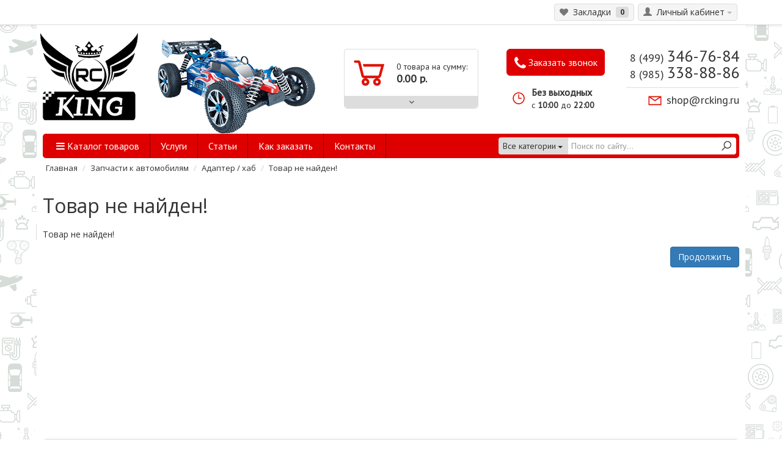

--- FILE ---
content_type: text/html; charset=utf-8
request_url: https://rcking.ru/adapter-kolesniy-krasniy-7mm-hab.html
body_size: 7549
content:
<!DOCTYPE html>
<html dir="ltr" lang="ru">
<head>
<meta charset="UTF-8" />
<meta name="viewport" content="width=device-width, initial-scale=1.0">
<meta name="google-site-verification" content="H8jJgCm5BhCK3JYL0Oa1OQ_R7hFDhHolMTX8AhRhhcI" />
<title>Товар не найден!</title>
<base href="https://rcking.ru/" />
<meta property="og:title" content="Товар не найден!" />
<meta property="og:type" content="website" />
<meta property="og:url" content="https://rcking.ru/adapter-kolesniy-krasniy-7mm-hab.html" />
<meta property="og:image" content="https://rcking.ru/image/data/00003/lllls.png" />
<meta property="og:site_name" content="RcKing" />
<link rel="stylesheet" type="text/css" href="catalog/view/theme/coloring/assets/bootstrap/css/bootstrap.min.css" />
<link rel="stylesheet" type="text/css" href="catalog/view/theme/coloring/stylesheet/stylesheet_new.css?v=2" />
<link rel="stylesheet" type="text/css" href="catalog/view/theme/coloring/stylesheet/custom.css" />
<link href="https://fonts.googleapis.com/css?family=Open+Sans:300italic,400italic,600italic,700italic,700,300,600,400&amp;subset=cyrillic-ext,latin-ext" rel="stylesheet" type="text/css">
<link href='https://fonts.googleapis.com/css?family=PT+Sans:400,400italic&subset=latin,cyrillic' rel='stylesheet' type='text/css'>

<!-- Yandex.Metrika counter -->
	<script type="text/javascript">
			(function (m, e, t, r, i, k, a) {
				m[i] = m[i] || function () { (m[i].a = m[i].a || []).push(arguments) };
				m[i].l = 1 * new Date();
				for (var j = 0; j < document.scripts.length; j++) { if (document.scripts[j].src === r) { return; } }
				k = e.createElement(t), a = e.getElementsByTagName(t)[0], k.async = 1, k.src = r, a.parentNode.insertBefore(k, a)
			})
			(window, document, "script", "https://mc.yandex.ru/metrika/tag.js", "ym");

		ym(20967289, "init", {
			clickmap: true,
			trackLinks: true,
			accurateTrackBounce: true,
			webvisor: true
		});
	</script>
	<noscript>
		<div><img src="https://mc.yandex.ru/watch/20967289" style="position:absolute; left:-9999px;" alt="" /></div>
	</noscript>
	<!-- /Yandex.Metrika counter -->

<script type="text/javascript" src="https://code.jquery.com/jquery-2.1.4.min.js"></script>
<script type="text/javascript" src="catalog/view/theme/coloring/assets/bootstrap/js/bootstrap.min.js"></script>
<link rel="stylesheet" href="//maxcdn.bootstrapcdn.com/font-awesome/4.3.0/css/font-awesome.min.css">
<script type="text/javascript" src="catalog/view/theme/coloring/assets/common.js"></script>
<script type="text/javascript" src="catalog/view/theme/coloring/assets/jquery.dotdotdot.min.js"></script>
<script type="text/javascript" src="catalog/view/javascript/jquery/jquery.maskedinput.min.js"></script>
<!--[if IE 7]> 
<link rel="stylesheet" type="text/css" href="catalog/view/theme/coloring/stylesheet/ie7.css" />
<![endif]-->
<!--[if lt IE 7]>
<link rel="stylesheet" type="text/css" href="catalog/view/theme/coloring/stylesheet/ie6.css" />
<script type="text/javascript" src="catalog/view/javascript/DD_belatedPNG_0.0.8a-min.js"></script>
<script type="text/javascript">
DD_belatedPNG.fix('#logo img');
</script>
<![endif]-->
<script type="text/javascript" src="catalog/view/javascript/magnific-popup/jquery.magnific-popup.min.js"></script>
<link rel="stylesheet" type="text/css" href="catalog/view/javascript/magnific-popup/magnific-popup.css" />
<meta name="yandex-verification" content="0330ffba102424c7" />
</head>
<body>
	<div id="modal-notify" class="modal fade"></div>
	<div id="modal-callback" class="modal fade"></div>

<header>
	<div id="top">
		<div class="container text-center text-right-md" >
			<div class="pull-left">
				<div class="inline-block">
									</div>
				<div class="inline-block">
									</div>
			</div>
			
			
			<div class="pull-right">
								<div class="btn-group">
					<button type="button" class="btn dropdown-toggle" data-toggle="dropdown">
						<i class="glyphicon glyphicon-user"></i><span class="hidden-sm hidden-xs">&nbsp;&nbsp;Личный кабинет</span>&nbsp;<span class="caret"></span>
					</button>	
					<ul class="dropdown-menu pull-right">
												<li><a href="https://rcking.ru/login/"><i class="fa fa-unlock-alt"></i> Вход</a></li><li><a href="https://rcking.ru/register/"><i class="fa fa-edit"></i> Регистрация</a></li>											</ul>
				</div>
			</div>
			<div class="btn-group">
					<a class="btn" href="https://rcking.ru/wishlist/" id="wishlist-total"><i class="fa fa-heart"></i><span class="hidden-xs hidden-sm">&nbsp;&nbsp;Закладки&nbsp;</span>&nbsp;<span class="badge">0</span></a>
			</div>
					</div>
	</div>
	
<div class="container">
    <div class="row">
		<div class="col-logo">
			<div id="header-logo">
				<a href="https://rcking.ru/"></a>
			</div>		
			<div id="header-image">
				<img src="image/auto.png">
			</div>
		</div>
		<div class="col-contact">
			<div class="header-phone">
				8 (499) <span>346-76-84</span>
			</div>
			<div class="header-phone">
				8 (985) <span>338-88-86</span>
			</div>
			<div class="header-email">
				<a href="mailto:shop@rcking.ru">shop@rcking.ru</a>
			</div>
		</div>
		<div class="col-callback">
			<button id="btn-callback" type="button" class="btn btn-block calcbutton" onclick="callback.form();">
				<!-- <i class="icon-phone"></i> --><i class="icon-phone fa fa-phone" aria-hidden="true"></i> Заказать звонок
			</button>
			<div class="work-time">
				<div class="work-time-line1">
					Без выходных
				</div>
				<div class="work-time-line2">
					c <span>10:00</span> до <span>22:00</span>
				</div>
			</div>
		</div>
		<div class="col-cart"><div id="cart" class="btn-group btn-block">
  <button type="button" data-toggle="dropdown"  class="btn btn-block dropdown-toggle">
		
		<span id="cart-total"><div class="products"><b>0</b> товарa на сумму:</div><div class="prices"> <b>0.00 р.</b></div></span>
		<i class="fa fa-angle-down"></i>
	</button>
  <ul class="dropdown-menu pull-right">
        <li>
      <p class="text-center">В корзине пусто!</p>
    </li>
      </ul>
</div>
</div>
	</div>
</div>
  
  	<div class="container">
	<div class="main-menu">
				<ul class="main-menu-nav lolo">
				<!--  -->
									<li class=" main-menu-nav-item catalog-of-categories" style="position: relative;">
						<a style="cursor:pointer" class="dropdown-toggle main-menu-item-nav-link" data-toggle="dropdown">
							<i class="fa fa-bars"></i>
						Каталог товаров						</a>
						
					
					<ul id="menu-list" class="dropdown-menu">
																		<li class="w-ch">
							<a href="https://rcking.ru/zapchasti-k-avtomobilyam.html">
								Запчасти к автомобилям								<i class="fa fa-angle-right arrow"></i>
							</a>
							<i class="fa fa-angle-right arrow"></i>
							<ul>
																<li><a href="https://rcking.ru/zapchasti-k-avtomobilyam/amortizatori.html">Амортизаторы (4)</a></li>
																<li><a href="https://rcking.ru/zapchasti-k-avtomobilyam/gayki-dlya-krepleniya-koles.html">Гайки для крепления колес (9)</a></li>
																<li><a href="https://rcking.ru/zapchasti-k-avtomobilyam/adapter-hab.html">Адаптер / хаб (5)</a></li>
																<li><a href="https://rcking.ru/zapchasti-k-avtomobilyam/shini.html">Шины (4)</a></li>
																<li><a href="https://rcking.ru/zapchasti-k-avtomobilyam/diski.html">Диски (9)</a></li>
															</ul>
						</li>
																								<li class="w-ch">
							<a href="https://rcking.ru/zapchasti-k-aviamodelyam.html">
								Запчасти к авиамоделям								<i class="fa fa-angle-right arrow"></i>
							</a>
							<i class="fa fa-angle-right arrow"></i>
							<ul>
																<li><a href="https://rcking.ru/index.php?route=product/category&amp;path=66_139">Комплектующие (15)</a></li>
																<li><a href="https://rcking.ru/index.php?route=product/category&amp;path=66_138">Пропеллеры (14)</a></li>
																<li><a href="https://rcking.ru/zapchasti-k-aviamodelyam/steklovolokonnie-i-karbonovie-lopasti-dlya-radioupravlyaemih-vertoletov.html">Стекловолоконные и карбоновые лопасти вертолетов (5)</a></li>
																<li><a href="https://rcking.ru/zapchasti-k-aviamodelyam/uglomer-dlya-lopastey-vertoleta.html">Угломер для лопастей вертолета (0)</a></li>
																<li><a href="https://rcking.ru/zapchasti-k-aviamodelyam/trenirovochnoe-shassi.html">Тренировочное шасси (0)</a></li>
															</ul>
						</li>
																								<li class="w-ch">
							<a href="https://rcking.ru/apparatura-upravleniya.html">
								Аппаратура управления								<i class="fa fa-angle-right arrow"></i>
							</a>
							<i class="fa fa-angle-right arrow"></i>
							<ul>
																<li><a href="https://rcking.ru/apparatura-upravleniya/apparatura-radioupravleniya-turnigy-9x.html">Аппаратура радиоуправления turnigy 9x (1)</a></li>
																<li><a href="https://rcking.ru/apparatura-upravleniya/pulti-upravleniya.html">Пульты управления (1)</a></li>
																<li><a href="https://rcking.ru/apparatura-upravleniya/pult-pistoletnogo-tipa.html">Пульты пистолетного типа (2)</a></li>
																<li><a href="https://rcking.ru/apparatura-upravleniya/3-kanalniy-priemnik-dlya-rc-modeley.html">Приемники 3 канальные (1)</a></li>
															</ul>
						</li>
																								<li>
							<a href="https://rcking.ru/kuzova-i-komplektuyuschie.html">Кузова и комплектующие</a>
						</li>
																								<li>
							<a href="https://rcking.ru/spoyleri-otrazhateli-dekorativnie-komplektuyuschie.html">Спойлеры, отражатели, декоративные комплектующие</a>
						</li>
																								<li class="w-ch">
							<a href="https://rcking.ru/zaryadnie-ustroystva-i-komplektuyuschie.html">
								Зарядные устройства и комплектующие								<i class="fa fa-angle-right arrow"></i>
							</a>
							<i class="fa fa-angle-right arrow"></i>
							<ul>
																<li><a href="https://rcking.ru/zaryadnie-ustroystva-i-komplektuyuschie/lipo.html">LiPo (42)</a></li>
																<li><a href="https://rcking.ru/zaryadnie-ustroystva-i-komplektuyuschie/li-ion.html">Li ion (31)</a></li>
																<li><a href="https://rcking.ru/zaryadnie-ustroystva-i-komplektuyuschie/nimh.html">NiMh (38)</a></li>
																<li><a href="https://rcking.ru/zaryadnie-ustroystva-i-komplektuyuschie/universalnie.html">Универсальные  (55)</a></li>
																<li><a href="https://rcking.ru/zaryadnie-ustroystva-i-komplektuyuschie/imax.html">iMAX / SkyRC (49)</a></li>
																<li><a href="https://rcking.ru/zaryadnie-ustroystva-i-komplektuyuschie/balansir.html">Балансир (45)</a></li>
																<li><a href="https://rcking.ru/zaryadnie-ustroystva-i-komplektuyuschie/accucel.html">Accucel (1)</a></li>
																<li><a href="https://rcking.ru/zaryadnie-ustroystva-i-komplektuyuschie/bloki-pitaniya.html">Блоки питания (10)</a></li>
															</ul>
						</li>
																								<li class="w-ch">
							<a href="https://rcking.ru/aksessuari.html">
								Аксессуары 								<i class="fa fa-angle-right arrow"></i>
							</a>
							<i class="fa fa-angle-right arrow"></i>
							<ul>
																<li><a href="https://rcking.ru/aksessuari/klipsi.html">Клипсы (7)</a></li>
																<li><a href="https://rcking.ru/aksessuari/podves.html">Подвес (1)</a></li>
																<li><a href="https://rcking.ru/aksessuari/uglomer.html">Угломер (1)</a></li>
															</ul>
						</li>
																								<li class="w-ch">
							<a href="https://rcking.ru/akkumulyatori-lipo-i-komplektuyuschie.html">
								Аккумуляторы и комплектующие								<i class="fa fa-angle-right arrow"></i>
							</a>
							<i class="fa fa-angle-right arrow"></i>
							<ul>
																<li><a href="https://rcking.ru/akkumulyatori-lipo-i-komplektuyuschie/1s.html">1s (8)</a></li>
																<li><a href="https://rcking.ru/akkumulyatori-lipo-i-komplektuyuschie/2s.html">2s (22)</a></li>
																<li><a href="https://rcking.ru/akkumulyatori-lipo-i-komplektuyuschie/3s.html">3s  (24)</a></li>
																<li><a href="https://rcking.ru/akkumulyatori-lipo-i-komplektuyuschie/4s.html">4s  (24)</a></li>
																<li><a href="https://rcking.ru/index.php?route=product/category&amp;path=93_157">6s (1)</a></li>
																<li><a href="https://rcking.ru/index.php?route=product/category&amp;path=93_147">Li-ion  (9)</a></li>
																<li><a href="https://rcking.ru/akkumulyatori-lipo-i-komplektuyuschie/indikatori.html">Индикаторы  (12)</a></li>
																<li><a href="https://rcking.ru/akkumulyatori-lipo-i-komplektuyuschie/izmeriteli-napryazheniya.html">Измерители напряжения (12)</a></li>
																<li><a href="https://rcking.ru/akkumulyatori-lipo-i-komplektuyuschie/akkumulyatori-turnigy.html">TURNIGY (16)</a></li>
																<li><a href="https://rcking.ru/akkumulyatori-lipo-i-komplektuyuschie/akkumulyatory-rhino.html">RHINO (4)</a></li>
																<li><a href="https://rcking.ru/index.php?route=product/category&amp;path=93_136">ZIPPY (7)</a></li>
																<li><a href="https://rcking.ru/index.php?route=product/category&amp;path=93_137">Балансир (1)</a></li>
																<li><a href="https://rcking.ru/index.php?route=product/category&amp;path=93_150">Аксессуары для аккумуляторов (45)</a></li>
															</ul>
						</li>
																								<li>
							<a href="https://rcking.ru/svetovie-ustroystva.html">Световые устройства</a>
						</li>
																								<li class="w-ch">
							<a href="https://rcking.ru/servomashinki-i-komplektuyuschie.html">
								Сервомашинки и комплектующие								<i class="fa fa-angle-right arrow"></i>
							</a>
							<i class="fa fa-angle-right arrow"></i>
							<ul>
																<li><a href="https://rcking.ru/servomashinki-i-komplektuyuschie/blue-bird.html">Blue Bird (3)</a></li>
																<li><a href="https://rcking.ru/servomashinki-i-komplektuyuschie/hxt.html">HXT (3)</a></li>
																<li><a href="https://rcking.ru/servomashinki-i-komplektuyuschie/turnigy.html">TURNIGY (6)</a></li>
																<li><a href="https://rcking.ru/servomashinki-i-komplektuyuschie/hitec.html">Hitec  (1)</a></li>
																<li><a href="https://rcking.ru/servomashinki-i-komplektuyuschie/gws.html">GWS  (1)</a></li>
																<li><a href="https://rcking.ru/servomashinki-i-komplektuyuschie/corona.html">Corona  (1)</a></li>
																<li><a href="https://rcking.ru/servomashinki-i-komplektuyuschie/servomashinki-analogovie.html">Сервомашинки аналоговые (6)</a></li>
																<li><a href="https://rcking.ru/servomashinki-i-komplektuyuschie/standartnie-servomashinki.html">Стандартные сервомашинки (10)</a></li>
																<li><a href="https://rcking.ru/servomashinki-i-komplektuyuschie/tsifrovie-servomashinki.html">Цифровые сервомашинки (6)</a></li>
																<li><a href="https://rcking.ru/servomashinki-i-komplektuyuschie/kachalki-dlya-serovmashinok.html">Качалки для сервомашинок (5)</a></li>
																<li><a href="https://rcking.ru/servomashinki-i-komplektuyuschie/tester-servomashinok.html">Тестер сервомашинок (2)</a></li>
																<li><a href="https://rcking.ru/servomashinki-i-komplektuyuschie/servoseyver.html">Сервосейвер  (0)</a></li>
															</ul>
						</li>
																								<li class="w-ch">
							<a href="https://rcking.ru/dvigateli-i-komplektuyuschie.html">
								Двигатели и комплектующие								<i class="fa fa-angle-right arrow"></i>
							</a>
							<i class="fa fa-angle-right arrow"></i>
							<ul>
																<li><a href="https://rcking.ru/dvigateli-i-komplektuyuschie/vertoletnie.html">Двигатели авиационные (7)</a></li>
																<li><a href="https://rcking.ru/dvigateli-i-komplektuyuschie/dvigateli-avtomobilnie.html">Двигатели для автомоделей (14)</a></li>
																<li><a href="https://rcking.ru/dvigateli-i-komplektuyuschie/shesternya-pinion.html">Шестерня / Pinion (18)</a></li>
																<li><a href="https://rcking.ru/dvigateli-i-komplektuyuschie/komplektuyuschie.html">Комплектующие (9)</a></li>
																<li><a href="https://rcking.ru/dvigateli-i-komplektuyuschie/beskollektornie.html">Бесколлекторные (24)</a></li>
																<li><a href="https://rcking.ru/index.php?route=product/category&amp;path=114_156">Коллекторные (2)</a></li>
															</ul>
						</li>
																								<li class="w-ch">
							<a href="https://rcking.ru/dvs-komplektuyuschie.html">
								ДВС комплектующие								<i class="fa fa-angle-right arrow"></i>
							</a>
							<i class="fa fa-angle-right arrow"></i>
							<ul>
																<li><a href="https://rcking.ru/dvs-komplektuyuschie/svechi.html">Свечи (1)</a></li>
															</ul>
						</li>
																								<li class="w-ch">
							<a href="https://rcking.ru/regulyatori-skorosti.html">
								Регуляторы скорости и комплектующие								<i class="fa fa-angle-right arrow"></i>
							</a>
							<i class="fa fa-angle-right arrow"></i>
							<ul>
																<li><a href="https://rcking.ru/regulyatori-skorosti/regulyator-vertoletniy.html">Регулятор авиационный (11)</a></li>
																<li><a href="https://rcking.ru/regulyatori-skorosti/regulyator-avtomobilniy.html">Регулятор автомобильный (13)</a></li>
																<li><a href="https://rcking.ru/regulyatori-skorosti/dlya-beskollektornogo-dvigatelya.html">Для бесколлекторного двигателя (19)</a></li>
																<li><a href="https://rcking.ru/regulyatori-skorosti/dlya-kollektornogo-dvigatelya.html">Для коллекторного двигателя (1)</a></li>
																<li><a href="https://rcking.ru/index.php?route=product/category&amp;path=122_146">Карты программирования (9)</a></li>
																<li><a href="https://rcking.ru/regulyatori-skorosti/turnigy-regulyatori.html">Turnigy (6)</a></li>
															</ul>
						</li>
																								<li>
							<a href="https://rcking.ru/elektronnie-ustroystva-prochee.html">Электронные устройства / Прочее</a>
						</li>
																								<li class="w-ch">
							<a href="https://rcking.ru/kabeli-i-raznneemi.html">
								Кабели и разъемы								<i class="fa fa-angle-right arrow"></i>
							</a>
							<i class="fa fa-angle-right arrow"></i>
							<ul>
																<li><a href="https://rcking.ru/index.php?route=product/category&amp;path=128_142">JR (15)</a></li>
																<li><a href="https://rcking.ru/index.php?route=product/category&amp;path=128_159">JST-PH (12)</a></li>
																<li><a href="https://rcking.ru/index.php?route=product/category&amp;path=128_149">JST-XH (43)</a></li>
																<li><a href="https://rcking.ru/index.php?route=product/category&amp;path=128_145">XT коннекторы (51)</a></li>
																<li><a href="https://rcking.ru/index.php?route=product/category&amp;path=128_141">Провод (89)</a></li>
																<li><a href="https://rcking.ru/index.php?route=product/category&amp;path=128_144">Термоусадочная трубка (1)</a></li>
																<li><a href="https://rcking.ru/kabeli-i-raznneemi/t-konnektori.html">Т-коннекторы (11)</a></li>
															</ul>
						</li>
																								<li class="w-ch">
							<a href="https://rcking.ru/ruchnoy-instrument.html">
								Ручной инструмент и прочее								<i class="fa fa-angle-right arrow"></i>
							</a>
							<i class="fa fa-angle-right arrow"></i>
							<ul>
																<li><a href="https://rcking.ru/index.php?route=product/category&amp;path=132_154">Отвертка звездочка (6)</a></li>
																<li><a href="https://rcking.ru/index.php?route=product/category&amp;path=132_151">Отвертка крестовая (3)</a></li>
																<li><a href="https://rcking.ru/index.php?route=product/category&amp;path=132_152">Отвертка плоская (5)</a></li>
																<li><a href="https://rcking.ru/index.php?route=product/category&amp;path=132_153">Отвертка шестигранная (1)</a></li>
																<li><a href="https://rcking.ru/index.php?route=product/category&amp;path=132_155">Отвертка ключ (7)</a></li>
															</ul>
						</li>
																								<li>
							<a href="https://rcking.ru/utsenennie-tovari.html">Уцененные товары !!!</a>
						</li>
																	</ul>
					</li>
			<!--  -->
							
									<li class="main-menu-nav-item"><a class="main-menu-item-nav-link" href="uslugi.html">Услуги</a></li>
						<li class="main-menu-nav-item"><a class="main-menu-item-nav-link" href="stati">Статьи</a></li>
						<li class="main-menu-nav-item"><a class="main-menu-item-nav-link" href="zakazinfo.html">Как заказать</a></li>
						<li class="main-menu-nav-item"><a class="main-menu-item-nav-link" href="kontakti.html">Контакты</a></li>
					</ul>
		
		<div id="search" class="input-group">	
			<span class="input-group-btn categories">
				<button id="change_category" type="button" class="btn dropdown-toggle" data-toggle="dropdown">
										<span class="category-name">Все категории</span> <span class="caret"></span>
				</button>
				<ul class="dropdown-menu">
					<li><a href="#" onclick="return false;" id="0">Все категории</a></li>
										<li><a href="#" onclick="return false;" id="62">Запчасти к автомобилям</a>
													<ul class="visible-xs">
																<li><a href="https://rcking.ru/zapchasti-k-avtomobilyam/amortizatori.html">Амортизаторы (4)</a></li>
																<li><a href="https://rcking.ru/zapchasti-k-avtomobilyam/gayki-dlya-krepleniya-koles.html">Гайки для крепления колес (9)</a></li>
																<li><a href="https://rcking.ru/zapchasti-k-avtomobilyam/adapter-hab.html">Адаптер / хаб (5)</a></li>
																<li><a href="https://rcking.ru/zapchasti-k-avtomobilyam/shini.html">Шины (4)</a></li>
																<li><a href="https://rcking.ru/zapchasti-k-avtomobilyam/diski.html">Диски (9)</a></li>
															</ul>
												
					</li>
										<li><a href="#" onclick="return false;" id="66">Запчасти к авиамоделям</a>
													<ul class="visible-xs">
																<li><a href="https://rcking.ru/index.php?route=product/category&amp;path=66_139">Комплектующие (15)</a></li>
																<li><a href="https://rcking.ru/index.php?route=product/category&amp;path=66_138">Пропеллеры (14)</a></li>
																<li><a href="https://rcking.ru/zapchasti-k-aviamodelyam/steklovolokonnie-i-karbonovie-lopasti-dlya-radioupravlyaemih-vertoletov.html">Стекловолоконные и карбоновые лопасти вертолетов (5)</a></li>
																<li><a href="https://rcking.ru/zapchasti-k-aviamodelyam/uglomer-dlya-lopastey-vertoleta.html">Угломер для лопастей вертолета (0)</a></li>
																<li><a href="https://rcking.ru/zapchasti-k-aviamodelyam/trenirovochnoe-shassi.html">Тренировочное шасси (0)</a></li>
															</ul>
												
					</li>
										<li><a href="#" onclick="return false;" id="70">Аппаратура управления</a>
													<ul class="visible-xs">
																<li><a href="https://rcking.ru/apparatura-upravleniya/apparatura-radioupravleniya-turnigy-9x.html">Аппаратура радиоуправления turnigy 9x (1)</a></li>
																<li><a href="https://rcking.ru/apparatura-upravleniya/pulti-upravleniya.html">Пульты управления (1)</a></li>
																<li><a href="https://rcking.ru/apparatura-upravleniya/pult-pistoletnogo-tipa.html">Пульты пистолетного типа (2)</a></li>
																<li><a href="https://rcking.ru/apparatura-upravleniya/3-kanalniy-priemnik-dlya-rc-modeley.html">Приемники 3 канальные (1)</a></li>
															</ul>
												
					</li>
										<li><a href="#" onclick="return false;" id="75">Кузова и комплектующие</a>
												
					</li>
										<li><a href="#" onclick="return false;" id="78">Спойлеры, отражатели, декоративные комплектующие</a>
												
					</li>
										<li><a href="#" onclick="return false;" id="79">Зарядные устройства и комплектующие</a>
													<ul class="visible-xs">
																<li><a href="https://rcking.ru/zaryadnie-ustroystva-i-komplektuyuschie/lipo.html">LiPo (42)</a></li>
																<li><a href="https://rcking.ru/zaryadnie-ustroystva-i-komplektuyuschie/li-ion.html">Li ion (31)</a></li>
																<li><a href="https://rcking.ru/zaryadnie-ustroystva-i-komplektuyuschie/nimh.html">NiMh (38)</a></li>
																<li><a href="https://rcking.ru/zaryadnie-ustroystva-i-komplektuyuschie/universalnie.html">Универсальные  (55)</a></li>
																<li><a href="https://rcking.ru/zaryadnie-ustroystva-i-komplektuyuschie/imax.html">iMAX / SkyRC (49)</a></li>
																<li><a href="https://rcking.ru/zaryadnie-ustroystva-i-komplektuyuschie/balansir.html">Балансир (45)</a></li>
																<li><a href="https://rcking.ru/zaryadnie-ustroystva-i-komplektuyuschie/accucel.html">Accucel (1)</a></li>
																<li><a href="https://rcking.ru/zaryadnie-ustroystva-i-komplektuyuschie/bloki-pitaniya.html">Блоки питания (10)</a></li>
															</ul>
												
					</li>
										<li><a href="#" onclick="return false;" id="89">Аксессуары </a>
													<ul class="visible-xs">
																<li><a href="https://rcking.ru/aksessuari/klipsi.html">Клипсы (7)</a></li>
																<li><a href="https://rcking.ru/aksessuari/podves.html">Подвес (1)</a></li>
																<li><a href="https://rcking.ru/aksessuari/uglomer.html">Угломер (1)</a></li>
															</ul>
												
					</li>
										<li><a href="#" onclick="return false;" id="93">Аккумуляторы и комплектующие</a>
													<ul class="visible-xs">
																<li><a href="https://rcking.ru/akkumulyatori-lipo-i-komplektuyuschie/1s.html">1s (8)</a></li>
																<li><a href="https://rcking.ru/akkumulyatori-lipo-i-komplektuyuschie/2s.html">2s (22)</a></li>
																<li><a href="https://rcking.ru/akkumulyatori-lipo-i-komplektuyuschie/3s.html">3s  (24)</a></li>
																<li><a href="https://rcking.ru/akkumulyatori-lipo-i-komplektuyuschie/4s.html">4s  (24)</a></li>
																<li><a href="https://rcking.ru/index.php?route=product/category&amp;path=93_157">6s (1)</a></li>
																<li><a href="https://rcking.ru/index.php?route=product/category&amp;path=93_147">Li-ion  (9)</a></li>
																<li><a href="https://rcking.ru/akkumulyatori-lipo-i-komplektuyuschie/indikatori.html">Индикаторы  (12)</a></li>
																<li><a href="https://rcking.ru/akkumulyatori-lipo-i-komplektuyuschie/izmeriteli-napryazheniya.html">Измерители напряжения (12)</a></li>
																<li><a href="https://rcking.ru/akkumulyatori-lipo-i-komplektuyuschie/akkumulyatori-turnigy.html">TURNIGY (16)</a></li>
																<li><a href="https://rcking.ru/akkumulyatori-lipo-i-komplektuyuschie/akkumulyatory-rhino.html">RHINO (4)</a></li>
																<li><a href="https://rcking.ru/index.php?route=product/category&amp;path=93_136">ZIPPY (7)</a></li>
																<li><a href="https://rcking.ru/index.php?route=product/category&amp;path=93_137">Балансир (1)</a></li>
																<li><a href="https://rcking.ru/index.php?route=product/category&amp;path=93_150">Аксессуары для аккумуляторов (45)</a></li>
															</ul>
												
					</li>
										<li><a href="#" onclick="return false;" id="100">Световые устройства</a>
												
					</li>
										<li><a href="#" onclick="return false;" id="101">Сервомашинки и комплектующие</a>
													<ul class="visible-xs">
																<li><a href="https://rcking.ru/servomashinki-i-komplektuyuschie/blue-bird.html">Blue Bird (3)</a></li>
																<li><a href="https://rcking.ru/servomashinki-i-komplektuyuschie/hxt.html">HXT (3)</a></li>
																<li><a href="https://rcking.ru/servomashinki-i-komplektuyuschie/turnigy.html">TURNIGY (6)</a></li>
																<li><a href="https://rcking.ru/servomashinki-i-komplektuyuschie/hitec.html">Hitec  (1)</a></li>
																<li><a href="https://rcking.ru/servomashinki-i-komplektuyuschie/gws.html">GWS  (1)</a></li>
																<li><a href="https://rcking.ru/servomashinki-i-komplektuyuschie/corona.html">Corona  (1)</a></li>
																<li><a href="https://rcking.ru/servomashinki-i-komplektuyuschie/servomashinki-analogovie.html">Сервомашинки аналоговые (6)</a></li>
																<li><a href="https://rcking.ru/servomashinki-i-komplektuyuschie/standartnie-servomashinki.html">Стандартные сервомашинки (10)</a></li>
																<li><a href="https://rcking.ru/servomashinki-i-komplektuyuschie/tsifrovie-servomashinki.html">Цифровые сервомашинки (6)</a></li>
																<li><a href="https://rcking.ru/servomashinki-i-komplektuyuschie/kachalki-dlya-serovmashinok.html">Качалки для сервомашинок (5)</a></li>
																<li><a href="https://rcking.ru/servomashinki-i-komplektuyuschie/tester-servomashinok.html">Тестер сервомашинок (2)</a></li>
																<li><a href="https://rcking.ru/servomashinki-i-komplektuyuschie/servoseyver.html">Сервосейвер  (0)</a></li>
															</ul>
												
					</li>
										<li><a href="#" onclick="return false;" id="114">Двигатели и комплектующие</a>
													<ul class="visible-xs">
																<li><a href="https://rcking.ru/dvigateli-i-komplektuyuschie/vertoletnie.html">Двигатели авиационные (7)</a></li>
																<li><a href="https://rcking.ru/dvigateli-i-komplektuyuschie/dvigateli-avtomobilnie.html">Двигатели для автомоделей (14)</a></li>
																<li><a href="https://rcking.ru/dvigateli-i-komplektuyuschie/shesternya-pinion.html">Шестерня / Pinion (18)</a></li>
																<li><a href="https://rcking.ru/dvigateli-i-komplektuyuschie/komplektuyuschie.html">Комплектующие (9)</a></li>
																<li><a href="https://rcking.ru/dvigateli-i-komplektuyuschie/beskollektornie.html">Бесколлекторные (24)</a></li>
																<li><a href="https://rcking.ru/index.php?route=product/category&amp;path=114_156">Коллекторные (2)</a></li>
															</ul>
												
					</li>
										<li><a href="#" onclick="return false;" id="120">ДВС комплектующие</a>
													<ul class="visible-xs">
																<li><a href="https://rcking.ru/dvs-komplektuyuschie/svechi.html">Свечи (1)</a></li>
															</ul>
												
					</li>
										<li><a href="#" onclick="return false;" id="122">Регуляторы скорости и комплектующие</a>
													<ul class="visible-xs">
																<li><a href="https://rcking.ru/regulyatori-skorosti/regulyator-vertoletniy.html">Регулятор авиационный (11)</a></li>
																<li><a href="https://rcking.ru/regulyatori-skorosti/regulyator-avtomobilniy.html">Регулятор автомобильный (13)</a></li>
																<li><a href="https://rcking.ru/regulyatori-skorosti/dlya-beskollektornogo-dvigatelya.html">Для бесколлекторного двигателя (19)</a></li>
																<li><a href="https://rcking.ru/regulyatori-skorosti/dlya-kollektornogo-dvigatelya.html">Для коллекторного двигателя (1)</a></li>
																<li><a href="https://rcking.ru/index.php?route=product/category&amp;path=122_146">Карты программирования (9)</a></li>
																<li><a href="https://rcking.ru/regulyatori-skorosti/turnigy-regulyatori.html">Turnigy (6)</a></li>
															</ul>
												
					</li>
										<li><a href="#" onclick="return false;" id="131">Электронные устройства / Прочее</a>
												
					</li>
										<li><a href="#" onclick="return false;" id="128">Кабели и разъемы</a>
													<ul class="visible-xs">
																<li><a href="https://rcking.ru/index.php?route=product/category&amp;path=128_142">JR (15)</a></li>
																<li><a href="https://rcking.ru/index.php?route=product/category&amp;path=128_159">JST-PH (12)</a></li>
																<li><a href="https://rcking.ru/index.php?route=product/category&amp;path=128_149">JST-XH (43)</a></li>
																<li><a href="https://rcking.ru/index.php?route=product/category&amp;path=128_145">XT коннекторы (51)</a></li>
																<li><a href="https://rcking.ru/index.php?route=product/category&amp;path=128_141">Провод (89)</a></li>
																<li><a href="https://rcking.ru/index.php?route=product/category&amp;path=128_144">Термоусадочная трубка (1)</a></li>
																<li><a href="https://rcking.ru/kabeli-i-raznneemi/t-konnektori.html">Т-коннекторы (11)</a></li>
															</ul>
												
					</li>
										<li><a href="#" onclick="return false;" id="132">Ручной инструмент и прочее</a>
													<ul class="visible-xs">
																<li><a href="https://rcking.ru/index.php?route=product/category&amp;path=132_154">Отвертка звездочка (6)</a></li>
																<li><a href="https://rcking.ru/index.php?route=product/category&amp;path=132_151">Отвертка крестовая (3)</a></li>
																<li><a href="https://rcking.ru/index.php?route=product/category&amp;path=132_152">Отвертка плоская (5)</a></li>
																<li><a href="https://rcking.ru/index.php?route=product/category&amp;path=132_153">Отвертка шестигранная (1)</a></li>
																<li><a href="https://rcking.ru/index.php?route=product/category&amp;path=132_155">Отвертка ключ (7)</a></li>
															</ul>
												
					</li>
										<li><a href="#" onclick="return false;" id="130">Уцененные товары !!!</a>
												
					</li>
									</ul>
				<input id="selected_category" type="hidden" name="filter_category_id" value="0" />
			</span>
			<input type="text" name="search" value="" placeholder="Поиск по сайту..." class="form-control" />
			<span class="input-group-btn">
				<button type="button" class="btn" id="search-button">
					<i class="glyphicon glyphicon-search"></i>
				</button>
			</span>
		</div>
	</div>
</div>
  

	<script>
		$(".child-box").hover(function() {$(this).parent().find('.with-child').toggleClass('hover');});
		$(".toggle-child").click(function() {$(this).toggleClass('open'); $(this).parent().find('.child-box').slideToggle(200);});
		$( '#menu-list li:has(ul)' ).doubleTapToGo();
		$('#search a').click(function(){
			$("#selected_category").val($(this).attr('id'));
			$('#change_category').html('<span class="category-name">' + $(this).html() + '</span> <span class="caret"></span>');
		});
		
		$("footer").on('scroll', function() {
   console.log('Event worked');
}); 
	
	</script>
							
</header><div class="container">
  <ul class="breadcrumb">
        <li><a href="https://rcking.ru/">Главная</a></li>
        <li><a href="https://rcking.ru/zapchasti-k-avtomobilyam.html">Запчасти к автомобилям</a></li>
        <li><a href="https://rcking.ru/zapchasti-k-avtomobilyam/adapter-hab.html">Адаптер / хаб</a></li>
        <li><a href="https://rcking.ru/adapter-kolesniy-krasniy-7mm-hab.html">Товар не найден!</a></li>
      </ul>
  <div class="row">                <div id="content" class="col-sm-12">
				 
			
      <h1>Товар не найден!</h1>
      <p>Товар не найден!</p>
      <div class="buttons">
        <div class="pull-right"><a href="https://rcking.ru/" class="btn btn-primary">Продолжить</a></div>
      </div>
      </div>
    </div>
</div>

 <div class="container">
		<footer>
    <div class="row">
            <div class="col-sm-6 col-md-3">
        <h5><i class="fa fa-info-circle"></i><span>Информация</span></h5>
        <ul class="list-unstyled">
                    <li><i class="fa fa-angle-right"></i><a href="https://rcking.ru/index.php?route=information/information&amp;information_id=17">Политика конфиденциальности</a></li>
                    <li><i class="fa fa-angle-right"></i><a href="https://rcking.ru/index.php?route=information/information&amp;information_id=4">О нас</a></li>
                    <li><i class="fa fa-angle-right"></i><a href="https://rcking.ru/index.php?route=information/information&amp;information_id=6">Информация о доставке и оплате</a></li>
                    <li><i class="fa fa-angle-right"></i><a href="https://rcking.ru/index.php?route=information/information&amp;information_id=3">Политика Безопасности</a></li>
                    <li><i class="fa fa-angle-right"></i><a href="https://rcking.ru/index.php?route=information/information&amp;information_id=5">Условия соглашения</a></li>
                    <li><i class="fa fa-angle-right"></i><a href="https://rcking.ru/vozvrat-i-obmen.html">Политика возврата и обмена</a></li>
                  </ul>
				<hr class="visible-xs">
      </div>
            <div class="col-sm-6 col-md-3">
        <h5><i class="fa fa-support"></i><span>Служба поддержки</span></h5>
        <ul class="list-unstyled">
          <li><i class="fa fa-angle-right"></i><a href="https://rcking.ru/contact-us/">Связаться с нами</a></li>
          <li><i class="fa fa-angle-right"></i><a href="https://rcking.ru/sitemap/">Карта сайта</a></li>
        </ul>
				<hr class="visible-xs">
      </div>
			<div class="clearfix visible-sm">&nbsp;</div>
      <div class="col-sm-6 col-md-3">
        <h5><i class="glyphicon glyphicon-pushpin"></i><span>Дополнительно</span></h5>
        <ul class="list-unstyled">
          <li><i class="fa fa-angle-right"></i><a href="https://rcking.ru/brands/">Производители</a></li>
          <li><i class="fa fa-angle-right"></i><a href="https://rcking.ru/vouchers/">Подарочные сертификаты</a></li>
          <li><i class="fa fa-angle-right"></i><a href="https://rcking.ru/affiliates/">Партнёрская программа</a></li>
          <li><i class="fa fa-angle-right"></i><a href="https://rcking.ru/specials/">Акции</a></li>
        </ul>
				<hr class="visible-xs">
      </div>
      <div class="col-sm-6 col-md-3">
        <h5><i class="glyphicon glyphicon-user"></i><span>Личный Кабинет</span></h5>
        <ul class="list-unstyled">
          <li><i class="fa fa-angle-right"></i><a href="https://rcking.ru/my-account/">Личный Кабинет</a></li>
          <li><i class="fa fa-angle-right"></i><a href="https://rcking.ru/order-history/">История заказов</a></li>
          <li><i class="fa fa-angle-right"></i><a href="https://rcking.ru/wishlist/">Закладки</a></li>
          <li><i class="fa fa-angle-right"></i><a href="https://rcking.ru/newsletter/">Рассылка</a></li>
        </ul>
      </div>
    </div>
    <hr>
		<div class="row">
			<div class="col-sm-12 col-md-4 powered">
				© 2025 RCKING. ВСЕ ПРАВА ЗАЩИЩЕНЫ. RCKING.RU / <a href="https://fireseo.ru/"><img src="/image/fireseo.png" alt="Fireseo" style="margin-top: -10px;"></a>
			</div>

			<div class="col-sm-12 col-md-8 text-right-md">

<table class="gegstroy" style="left: 275px; position: relative; height: 40px;" border="0" width="356">
<tbody>
<tr>
<td style="font-size:14px;padding-right: 45px;"><img src="/images/stories/web.png" border="0" class="mony"> <span>R108854989855</span></td>
<td style="font-size:14px;padding-right: 45px;"><img src="/images/stories/yandex.png" border="0" class="mony"> <span>410011706490041</span></td>
<td style="font-size:14px;padding-right: 45px;"><img src="/images/stories/qwi.png" border="0" class="mony"> <span>89264794999</span></td>
</tr>
</tbody>
</table>
			</div>

		</div>
		</footer>
  </div>
  <script type="text/javascript" charset="utf-8" src="/callme/js/callme.js"></script>

<!-- Yandex.Metrika informer --> <a href="https://metrika.yandex.ru/stat/?id=20967289&amp;from=informer" target="_blank" rel="nofollow"><img src="https://informer.yandex.ru/informer/20967289/3_1_FFFFFFFF_EFEFEFFF_0_pageviews" style="width:88px; height:31px; border:0;" alt="Яндекс.Метрика" title="Яндекс.Метрика: данные за сегодня (просмотры, визиты и уникальные посетители)" onclick="try{Ya.Metrika.informer({i:this,id:20967289,lang:'ru'});return false}catch(e){}" /></a> <!-- /Yandex.Metrika informer -->

<script>
    (function(i,s,o,g,r,a,m){i['GoogleAnalyticsObject']=r;i[r]=i[r]||function(){
    (i[r].q=i[r].q||[]).push(arguments)},i[r].l=1*new Date();a=s.createElement(o),
            m=s.getElementsByTagName(o)[0];a.async=1;a.src=g;m.parentNode.insertBefore(a,m)
    })(window,document,'script','https://www.google-analytics.com/analytics.js','ga');

    ga('create', 'UA-9221220-25', 'auto');
    ga('send', 'pageview');

</script>

<script>
	$(document).ready(function() {

			//Цели для Яндекс.Метрики и Google Analytics
			$(".catapulta-send").click(function() {
				var phone2 = $("#catapulta_contact").val();

if (phone2 === undefined || phone2 == ''){

	}
else {
	//yaCounter20967289.reachGoal('zakaz_1_klick_prinyat');
	ym(20967289, 'reachGoal', 'zakaz_1_klick_prinyat');
	ga('send', 'event', 'Заявка', 'Заказ в 1 клик');
	return true;
	}
			});
		});</script>
<script>
$(document).on('click','.see-more-link', function(){
    $(".open-close-block").toggle();
});
</script>

</body></html>


--- FILE ---
content_type: text/css
request_url: https://rcking.ru/catalog/view/theme/coloring/stylesheet/custom.css
body_size: 3403
content:
/* Generated by less 2.5.1 */
.main-menu {
  background-color: #de0000;
  display: table;
  width: 100%;
  border-radius: 5px;
  padding-left: 5px;
  padding-right: 5px;
  margin-bottom: 7px;
}
.main-menu-nav {
  display: table;
  padding-left: 0px;
  float: left;
  margin: 0;
}
.main-menu-nav-item {
  display: table;
  float: left;
  border-right: solid 1px #750000;
}
.main-menu-item-nav-link {
  display: table;
  padding: 0 17px;
  line-height: 40px;
  font-family: 'PT Sans', sans-serif;
  font-size: 16px;
  color: #fff;
}
.main-menu-item-nav-link:hover {
  background-color: #b70000;
  text-decoration: none;
  color: #fff;
}
#btn-callback {
  position: relative;
  line-height: 42px;
  background-color: #de0000;
  font-family: 'PT Sans', sans-serif;
  font-size: 16px;
  color: #fff;
  border-radius: 6px;
  padding: 0;
  margin-bottom: 16px;
}
#btn-callback:hover {
      background-color: #fff;
    color: #de0000;
    border-color: #de0000;
}
.icon-phone {
  /*background: url(../image/icon-phone.png) no-repeat;
  width: 26px;
  height: 26px;
  display: inline-block;
  vertical-align: middle;*/
  font-size: 24px!important;
  -webkit-transform: translate(0,4px)!important;
      -ms-transform: translate(0,4px)!important;
          transform: translate(0,4px)!important;
}
.header-phone {
  display: table;
  text-align: right;
  font-family: 'PT Sans', sans-serif;
  font-size: 18px;
  color: #333333;
  line-height: 24px;
  margin-left: auto;
  padding-left: 6px;
}
.header-phone span {
  font-size: 26px;
}
.header-phone:nth-child(2) {
  border-bottom: 1px solid #ddd;
  padding-bottom: 9px;
}
.header-email {
  display: table;
  position: relative;
  text-align: right;
  font-family: 'PT Sans', sans-serif;
  font-size: 18px;
  color: #333;
  margin-left: auto;
  line-height: 40px;
  padding-left: 30px;
}
.header-email:before {
  position: absolute;
  content: '';
  background: url(../image/icon-mail.png) no-repeat;
  width: 22px;
  height: 16px;
  left: 0;
  top: 13px;
}
.work-time {
  position: relative;
  display: table;
  margin: auto;
  padding-left: 23px;
}
.work-time:before {
  position: absolute;
  content: '';
  background: url(../image/icon-clock.png) no-repeat;
  width: 20px;
  height: 20px;
  left: -8px;
  top: 11px;
}
.work-time-line1 {
  font-family: 'PT Sans', sans-serif;
  font-weight: bold;
  font-size: 16px;
  color: #333;
}
.work-time-line2 {
  font-family: 'PT Sans', sans-serif;
  font-size: 14px;
  color: #333;
}
.work-time-line2 span {
  font-weight: bold;
}
#cart {
  margin-bottom: 0px;
  z-index: 1020;
}
#cart .btn {
  background: #ffffff url(../image/icon-cart.png) 15px 18px no-repeat;
  color: #000;
  border-radius: 5px;
  padding: 0;
  line-height: 32px;
  border-color: #ddd;
  padding-top: 20px;
}
#cart .btn #cart-total {
  display: block;
  color: #000;
  text-align: left;
  margin-left: 85px;
  margin-right: 15px;
  height: 56px;
}
#cart .btn #cart-total .products {
  font-family: 'PT Sans', sans-serif;
  font-size: 16px;
  color: #333;
  line-height: 16px;
}
#cart .btn #cart-total .products {
  display: table;
  font-family: 'PT Sans', sans-serif;
  font-size: 14px;
  color: #333;
  margin-bottom: 4px;
}
#cart .btn #cart-total .products b {
  font-weight: normal;
  color: #333;
}
#cart .btn #cart-total .prices {
  display: table;
  line-height: 16px;
  font-family: 'PT Sans', sans-serif;
  font-size: 18px;
  color: #333;
  font-weight: bold;
}
#cart .btn #cart-total .prices b {
  color: #333;
}
#cart > .btn > .fa {
  display: block;
  line-height: 20px;
  float: none;
  color: #333;
  background-color: #ddd;
  border-radius: 0 0 5px 5px;
}
.col-cart {
  padding-top: 39px;
  width: 220px;
  float: right;
}
.col-callback {
  padding-top: 39px;
  width: 161px;
  float: right;
  margin-left: 46px;
}
.col-contact {
  width: 230px;
  float: right;
  padding: 0 10px;
  padding-top: 39px;
}
.col-logo {
  float: left;
  padding: 0 10px;
  padding-top: 13px;
  position: relative;
  z-index: 2;
}
.col-info {
  display: table;
  float: right;
  padding: 0 10px;
  padding-top: 39px;
}
#header-logo {
  display: table;
  float: left;
  margin-bottom: 13px;
}
#header-logo a {
  position: relative;
  display: table;
  height: 143px;
  width: 160px;
  background: #ffffff url(../image/logo.png) 0px 0px no-repeat;
  margin-left: -4px;
}
#header-image {
  float: left;
  margin-top: 8px;
  /*margin-bottom: -9px;*/
  margin-left: 32px;
}
#search {
    max-width: 389px;
    float: right;
    margin-bottom: 6px;
    margin-top: 6px;
}
#search .btn {
  padding-top: 4px;
  padding-bottom: 4px;
  padding-left: 7px;
  padding-right: 9px;
  background: #ddd;
  border: none;
}
#search .btn .caret {
  color: #333;
}
#search #change_category {
  border-right: 1px solid #b7b7b7;
}
#search .category-name {
  max-width: 100px;
  font-family: 'PT Sans', sans-serif;
  font-size: 14px;
  color: #333;
}
#search .form-control {
  font-family: 'PT Sans', sans-serif;
  font-size: 14px;
  height: 28px;
  border: none;
  color: #bcbcbc;
  padding-left: 5px;
}
#search .dropdown-menu > li{
	position: relative;
}
#search .dropdown-menu > li > a {
  max-width: 389px;
  text-overflow: ellipsis;
  overflow: hidden;

}


#search #search-button {
  background: #ffffff url(../image/icon-search.png) 6px 6px no-repeat;
}
#search #search-button .glyphicon {
  opacity: 0;
}
.add-to-cart-popup-alert-link,
.blue-link {
  color: #337ab7;
}
.add-to-cart-popup-alert-link:hover,
.blue-link:hover {
  color: #337ab7;
}
@media (max-width: 1199px) {
  .col-callback {
    width: 50%;
    float: left;
    margin-left: 0px;
    padding-top: 39px;
    clear: both;
    padding: 0 10px;
    margin-bottom: 15px;
  }
  .col-cart {
    padding-top: 0;
    width: 50%;
    float: right;
    padding: 0 10px;
    margin-bottom: 15px;
  }
}
@media (max-width: 991px) {
  #search {
    margin-bottom: 0px;
    max-width: 100%;
    float: right;
    margin-top: 6px;
    /* margin-right: 6px; */
    /* width: 100%; */
    margin-bottom: 6px;
  }
  .main-menu {
    padding-top: 6px;
  }
  .main-menu-item-nav-link {
    display: table;
    padding: 0 17px;
    line-height: 25px;
    font-family: 'PT Sans', sans-serif;
    font-size: 16px;
    color: #fff;
  }
  .main-menu-nav-item {
    border-right: solid 1px #fff;
  }
}
@media (max-width: 767px) {
  .main-menu-nav {
    /*display: none;*/
  }
  .main-menu-item-nav-link {
    display: block;
  }
  #header-image {
    display: none;
  }
  .main-menu-nav-item {
    display: block;
    width: 100%;
    border: none;
  }
  .main-menu-nav {
    width: 100%;
  }
}
@media (max-width: 479px) {
  #search .dropdown-menu > li > a {
    max-width: 290px;
    background-color: #e7e7e7;
    margin-top: 1px;
  }

  .col-info {
    width: 100%;
  }
  .col-callback {
    width: 100%;
    padding: 10px 10px;
  }
  .col-contact {
    width: 100%;
    padding: 10px 10px;
  }
  .col-cart {
    width: 100%;
    padding: 10px 10px;
  }
  .col-logo {
    position: absolute;
  }
  #header-logo a {
    background-size: 100%;
    width: 100px;
    height: 100px;
  }
  .col-info {
    padding-top: 0px;
  }
  .nivo-directionNav a{
    line-height: 0!important;
    margin-top: -6px!important;
  }
}
.nivo-directionNav a {
  top: 50%!important;
  z-index: 9;
  background-color: #D9534F;
  margin-top: -20px;
  font-size: 32px;
  padding: 10px;
  color: #fff;
  line-height: 34px;
  text-decoration: none!important;
}
.nivo-prevNav {
  content: '<';
  position: absolute;
}
.article-header {
  background: #eee!important;
}
/*
.panel {
    border: none!important;
}

.panelcontent {
  border-left: 1px solid #DBDEE1;
  border-right: 1px solid #DBDEE1;
}
*/
.btn-article-more {
  position: relative;
  display: inline-block;
  line-height: 31px;
  background-color: #de0000;
  font-family: 'PT Sans', sans-serif;
  font-size: 16px;
  color: #fff;
  border-radius: 6px;
  padding: 0 10px;
  margin-top: 10px;
}
.btn-article-more:hover {
  color: #fff;
  background-color: #b70000;
  text-decoration: none;
}
.article-image {
  position: relative;
  display: table;
  float: left;
  padding-right: 10px;
  padding-bottom: 10px;
}
.article-description {
  display: table;
}
.no-stock-label {
  display: inline-block;
  float: right;
  line-height: 16px;
  font-size: 11px;
  font-family: 'PT Sans', sans-serif;
  background: #DE0000;
  color: #fff;
  border-radius: 5px;
  padding: 0 5px;
  margin-top: 4px;
}
.modal-dialog-notify {
  position: absolute;
  width: 305px;
  max-width: 90%;
  left: 50%;
  top: 50%;
  -webkit-transform: translate(-50%, -50%) !important;
      -ms-transform: translate(-50%, -50%) !important;
          transform: translate(-50%, -50%) !important;
  margin: 0px!important;
  padding: 30px;
  padding-top: 34px;
  padding-bottom: 24px;
  background: #de0000;
  border: 1px solid #990000;
  border-radius: 5px;
}
.modal-dialog-notify button.close {
  background: #fff;
  opacity: 1;
  position: absolute;
  right: 4px;
  top: 4px;
  line-height: 18px;
  width: 18px;
  border-radius: 3px;
  color: #de0000;
  overflow: hidden;
}
.modal-dialog-notify .input-group {
  margin-bottom: 15px;
}
.modal-dialog-notify .input-group-addon {
  padding: 6px 6px;
  background-color: #fff;
  border: none;
}
.modal-dialog-notify .form-control {
    border: none;
    line-height: 34px;
    height: 34px;
}
.modal-dialog-notify input {
  position: relative;
  font-family: 'PT Sans', sans-serif;
  margin-left: -1px;
}
.modal-dialog-notify input:after {
  content: '5';
  position: absolute;
  height: 20px;
  width: 20px;
}
.icon-notify {
  position: relative;
  display: table;
  height: 20px;
  width: 20px;
}
.icon-user-notify {
  background: url(../image/icon-user-notify.png) center center no-repeat;
}
.icon-phone-notify {
  background: url(../image/icon-phone-notify.png) center center no-repeat;
}
.icon-mail-notify {
  background: url(../image/icon-mail-notify.png) center center no-repeat;
}
.modal-notify-button {
  color: #fff!important;
  background: #6eb527;
  border-radius: 5px;
  line-height: 21px;
  font-size: 16px;
  text-transform: uppercase;
}
.notify-footer {
  font-family: 'PT Sans', sans-serif;
  color: #fff;
  font-size: 10px;
  text-align: center;
  padding-top: 16px;
}
.modal-dialog-thanks {
  position: absolute;
  width: 797px;
  max-width: 90%;
  left: 50%;
  top: 50%;
  -webkit-transform: translate(-50%, -50%) !important;
      -ms-transform: translate(-50%, -50%) !important;
          transform: translate(-50%, -50%) !important;
  margin: 0px!important;
  padding: 30px;
  padding-top: 13px;
  padding-bottom: 11px;
  background: rgba(0, 0, 0, 0.5);
  border: none;
  border-radius: 12px;
  margin: 15px;
}
.modal-dialog-thanks button.close {
  background: #fff;
  opacity: 1;
  position: absolute;
  right: 6px;
  top: 6px;
  line-height: 18px;
  width: 18px;
  border-radius: 3px;
  color: #000;
  overflow: hidden;
}
.modal-dialog-thanks-line-1 {
  font-family: 'PT Sans', sans-serif;
  color: #fff;
  text-align: center;
  font-size: 24px;
  line-height: 24px;
  text-transform: uppercase;
}
.modal-dialog-thanks-line-2 {
  font-family: 'PT Sans', sans-serif;
  color: #fff;
  text-align: center;
  font-size: 19px;
}
#accordion-menu {
  position: relative;
}
#accordion-menu > li {
  /*position: static!important;*/
  position: relative !important;
}
#accordion-menu > li > ul {
  position: absolute;
  left: 100%;
  z-index: 99;
  top: 0px;
  /*bottom: 0px;*/
  width: 100%;
  display: block;
  background: #ffffff;
  border: 1px solid #ddd;
  border-radius: 5px;
  top: -15px !important;
}
#accordion-menu > li > ul .am-cat-icon {
  padding-left: 0;
}
#accordion-menu > li > ul .am-cat-icon:before {
  background: none;
}
#accordion-menu > li > ul > li > ul {
  display: block;
}
#accordion-menu > li:hover > ul {
  display: block!important;
}
#accordion-menu > li:hover, #accordion-menu > li.active {
  background-color: #d9534f;
  border-radius: 5px;
}
#accordion-menu > li:hover > a,  #accordion-menu > li.active > a {
  color: #fff;
}
ul.elegant-menu > li:hover > a span:before,
ul.elegant-menu > li > a:hover span:before {
  background-position: 4px 0px!important;
}
ul.elegant-menu li:hover > a > span:before {
  display: none;
}
.accordion-menu-header {
  color: #fff;
  background: #de0000;
  padding: 0px 22px;
  line-height: 40px;
  border-radius: 5px;
  margin-bottom: 7px;
}
.modal-dialog-notify input.error {
  background-color: #C1C0C0;
  color: #DE0000;
}
.modal-dialog-notify input.error::-webkit-input-placeholder {
  color: #DE0000;
}
.error_input {
  border: 1px solid #de0000;
}
#accordion-menu li a {
  font-weight: 600;
}
.account-register-block-header {
  font-size: 18px;
  font-weight: bold;
}
#account-register_register-form input,
#account-register_register-form select {
  background-color: #E6E6E6;
  border: 1px solid #A9A9A9;
}
#account-register_register-form input.error_input,
#account-register_register-form select.error_input {
  border: 1px solid #de0000;
}
.table {width: unset;}
.table tr:first-child {}
.basket_table.table tbody tr:first-child {
    background: none;
}
.order-table tbody tr:first-child {
    background: #fff;
}

ul.child-box {
    position: absolute;
    left: 100%;
    background: #fff;
    top: 0;
    display: none;
        width: 300px;
        list-style: none;
        padding-left: 0
}
.w-ch:hover > ul.child-box {
  display: block
}
.dropdown-menu>li>a, ul.child-box>li>a {    
    padding: 6px 20px; 
    display: block; 
}
/*.common-home .catalog-of-categories, .category-page .catalog-of-categories{
  display: none
}*/
.account-head{
    font-size: 20px;
}
.btn-danger.account-btn{
    margin-bottom: 10px;
    background-color: #FFFFFF !important;
    color: #B01C1C !important;
    border-color: #B01C1C !important;
}
.btn-danger.account-btn:hover{    
    color: #fff !important;
    background-color: #d9534f !important;
    border-color: #d43f3a !important;
}
#menu-list > li.w-ch > i {
  display: none;
}
#menu-list > li.w-ch {
  position: relative;
}

@media all and (max-width: 767px) {
	#menu-list > li.w-ch::after{
		content: '+';
		display: block;
		position: absolute;
		font-size: 20px;
		top: 1px;
		font-weight: 700;
		left: 20px;
		color: #333;
		z-index: 10;
		cursor: pointer;
		transition: color .3s ease;
	}

	#menu-list > li.w-ch > ul{
		display: none;
	}
  #menu-list > li.w-ch > a {
    padding-left: 20px;
    width: calc(100% - 33px);
  }
  #menu-list > li.w-ch::after {
    display: none;
  }
  #menu-list > li.w-ch a > i {
    display: none;
  }
  #menu-list > li.w-ch > i {
    display: block;
    position: absolute;
    right: 0px;
    top: 0px;
    width: 35px;
    height: 32px;
  }
  #menu-list > li.w-ch > i:before {
    content: '+';
    display: block;
    position: absolute;
    font-size: 28px;
    top: 0px;
    font-weight: 700;
    left: 0px;
    color: #333;
    z-index: 11;
    cursor: pointer;
    transition: color .3s ease;
    width: 35px;
    height: 32px;
    text-align: center;
    line-height: 30px;
    background: #f5f5f5;
    cursor: pointer;
  }
  #menu-list > li.w-ch.open > i:before {
    content: '-';
    line-height: 26px;
  }
}
button#not-view, button#vi-view {
  display: none;
}
.vi-layout > button#not-view {
   display: block;
}
.not-layout > button#vi-view {
  display: block;
}
a#not-view, a#vi-view {
  display: none;
}
.vi-layout > a#not-view {
  display: block;
}
.not-layout > a#vi-view {
  display: block;
}
#content.not-layout .not_avail {
  position: absolute;
  opacity: 0;
  display: none;
}
.terms2 {width:100%; position:relative; padding:0px 0 0 0; font-size:12px!important; line-height:12px!important; text-align:left;margin:0px 0 5px 0!important; display:block}
#terms {display:inline-block!important; padding:1px!important; width:12px!important; margin:0px 0 0 0!important; height:12px!important; border:1px solid #fff; background:#fff;}
.terms2 label {display:inline-block!important; padding:0; color:#000; margin:0 0 0 20px; font-size:10px; line-height:10px; font-weight:normal;}
.terms2 label:before {display:none!important;}
.terms2 a {color:#000; font-size:10px; line-height:10px; text-decoration:underline;}
.terms2 a {cursor:pointer;}
.terms2 br {display:none!important;}
#terms {display:inline-block!important; position:absolute; left:0px; top:0px;}
#terms:after {displya:none!important;}
.error-field {color:#f00!important;}
.modal-dialog-notify input#terms:after {display:none;}
.modal-dialog-notify .terms2 {margin-top:5px!important;}
.modal-dialog-notify .terms2 label, .modal-dialog-notify .terms2 a {color:#fff;}

.open-close-block, .open-close-block2 {display:none; font-size:10px; padding:0px 0; text-align:justify;line-height:10px;  color:#000;}
.modal-dialog-notify .open-close-block {color:#fff;}

--- FILE ---
content_type: text/plain
request_url: https://www.google-analytics.com/j/collect?v=1&_v=j102&a=260483983&t=pageview&_s=1&dl=https%3A%2F%2Frcking.ru%2Fadapter-kolesniy-krasniy-7mm-hab.html&ul=en-us%40posix&dt=%D0%A2%D0%BE%D0%B2%D0%B0%D1%80%20%D0%BD%D0%B5%20%D0%BD%D0%B0%D0%B9%D0%B4%D0%B5%D0%BD!&sr=1280x720&vp=1280x720&_u=IEBAAEABAAAAACAAI~&jid=1764141279&gjid=558412432&cid=1518077887.1769862535&tid=UA-9221220-25&_gid=309414448.1769862535&_r=1&_slc=1&z=1345521749
body_size: -448
content:
2,cG-XGX7532M1J

--- FILE ---
content_type: application/javascript; charset=utf-8
request_url: https://rcking.ru/catalog/view/theme/coloring/assets/common.js
body_size: 6876
content:
function toogleMap() {
	if ($('body').hasClass('map-open')) {
		$('body').removeClass('map-open');
		$('#footer-map .map-content').height(100);
	} else {
		$('body').addClass('map-open');
		$('#footer-map .map-content').height($(window).innerHeight() + 15);
		$('html, body').animate({ scrollTop: $('#footer-map').offset().top}, 250);
	}
}

function getURLVar(key) {
	var value = [];

	var query = String(document.location).split('?');

	if (query[1]) {
		var part = query[1].split('&');

		for (i = 0; i < part.length; i++) {
			var data = part[i].split('=');

			if (data[0] && data[1]) {
				value[data[0]] = data[1];
			}
		}

		if (value[key]) {
			return value[key];
		} else {
			return '';
		}
	}
}

function registerTo() {
	var	regis = 2;
	var email = $('#registration_main_email').val();
	var telephone = $('#registration_main_telephone').val();
	var firstname = $('#registration_main_firstname').val();
	if (email != '' && telephone != '' && firstname != '') {
	var	regis = 1;
	}

	//if (regis == 1){
	var city = $('#registration_main_city').val();
	var postcode = $('#registration_main_postcode').val();
	var address =  $('#registration_main_address_1').val();

	if (city == ''){
		document.getElementById('registration_main_city').value = 'не указан';
	}
	if (postcode == ''){
		document.getElementById('registration_main_postcode').value = 'не указан';
	}
	if (address == ''){
		document.getElementById('registration_main_address_1').value = 'не указан';
	}
	//}
}

$(document).ready(function() {
	$(".product-item h4").dotdotdot();
	// доработка
	// table in blog-record-description add class .table
	if ($('.blog-record-description table')) {
		$('.blog-record-description table').each(function(index, el) {
			$(this).addClass('table table-bordered');
		});
		// console.log('table');
	};

	$('#menu-list > li.w-ch i').click(function () {
		ope = $(this).parent('li');
		ope.toggleClass('open');
		ope.children('ul').slideToggle('slow');
	})


});

$(document).ready(function() {
	if ($('#registration_main_city')) {
		var city = $('#registration_main_city').val();
		var postcode = $('#registration_main_postcode').val();
		var address = $('#registration_main_address_1').val();

		if (city == '222') {
			document.getElementById('registration_main_city').value = '';
		}
		if (postcode == '222') {
			document.getElementById('registration_main_postcode').value = '';
		}
		if (address == '222') {
			document.getElementById('registration_main_address_1').value = '';
		}

	}

	// add contact form
	if ($('img.contactform-container')) {
		var html = '';
		html+='<div class="panel panel-success contactform-panel">';
		html+='  <div class="panel-body">';
		html+='<h3 class="text-center">Оставить заявку на услуги</h3>';
		html+='<form>';
		html+='<div class="input-group">';
	    html+='      <input type="text" class="form-control contactform-input" name="Телефон" mask="+7 (999)  999-99-99">';
	    html+='      <span class="input-group-btn">';
	    html+='        <button class="btn btn-success cme-btn" type="button">Отправить</button>';
	    html+='      </span>';
	    
	    html+='</div>';
	    html+='<div class="callme-result"></div>'
	    html+='<form>';
		html+='  </div>';
		html+='</div>';
	   
		$('img.contactform-container').after(html);
		setTimeout(function(){
			$('.contactform-input').mask("+7(999) 999-99-99");
		},1000);
	};
	// acc module active 
	if ($('.acc-module')) {
		$('.acc-module a').each(function () {    
        var location = window.location.href 
        var link = this.href                
        var result = location.match(link);  

        if(result != null) {                
            $(this).addClass('current');    
        }
    });
	};
	// cart with quantity 
	if ($('.btn-with-quantity')) {
		$('.btn-with-quantity').each(function(index, el) {
			var $this = $(this);
			$this.find('#minus').click(function () {
			  var $input = $this.find('.btn-quantity');
			  var ccount = parseInt($input.val()) - 1;
			  ccount = ccount < 1 ? 1 : ccount;
			  $input.val(ccount);
			  $input.change();
			  
			  return false;
			});

			$this.find('#plus').click(function () {
			  var $input = $this.find('.btn-quantity');
			  $input.val(parseInt($input.val()) + 1);
			  $input.change();
			  
			  return false;
			});
			});
	};
	// Adding the clear Fix
	// cols1 = $('#column-right, #column-left').length;
	
	// if (cols1 == 2) {
		// $('#content .product-layout:nth-child(2n+2)').after('<div class="clearfix visible-md visible-sm"></div>');
	// } else if (cols1 == 1) {
		// $('#content .product-layout:nth-child(3n+3)').after('<div class="clearfix visible-lg"></div>');
	// } else {
		// $('#content .product-layout:nth-child(4n+4)').after('<div class="clearfix"></div>');
	// }
	
	// Highlight any found errors
	$('.text-danger').each(function() {
		var element = $(this).parent().parent();
		
		if (element.hasClass('form-group')) {
			element.addClass('has-error');
		}
	});
		
	// Currency
	$('#currency .currency-select').on('click', function(e) {
		e.preventDefault();

		$('#currency input[name=\'currency_code\']').attr('value', $(this).attr('href'));

		$('#currency').submit();
	});

	// Language
	$('#language a').on('click', function(e) {
		e.preventDefault();

		$('#language input[name=\'language_code\']').attr('value', $(this).attr('href'));

		$('#language').submit();
	});

	/* Search */
		$('#search-button').on('click', function() {
		url = $('base').attr('href') + 'index.php?route=product/search';

		var value = $('header input[name=\'search\']').val();

		if (value) {
			url += '&search=' + encodeURIComponent(value);
		}

		var filter_category_id = $('#selected_category').val();
	
		if (filter_category_id > 0) {
			url += '&filter_category_id=' + encodeURIComponent(filter_category_id) + '&sub_category=true';
		}

		location = url;
	});

	$('#search input[name=\'search\']').on('keydown', function(e) {
		if (e.keyCode == 13) {
			$('header input[name=\'search\']').parent().find('#search-button').trigger('click');
		}
	});
	

	// Product List
	$('#list-view').click(function() {
		$('#content .product-layout > .clearfix').remove();

	//	$('#content .product-layout').attr('class', 'product-layout product-list col-xs-12');
		$('#content .product-layout').removeClass('product-grid');
		$('#content .product-layout').removeClass('col-lg-6');
		$('#content .product-layout').removeClass('col-md-6');
		$('#content .product-layout').removeClass('col-sm-12');
		$('#content .product-layout').removeClass('col-lg-4');
		$('#content .product-layout').removeClass('col-md-4');
		$('#content .product-layout').removeClass('col-sm-6');
		$('#content .product-layout').removeClass('col-lg-3');
		$('#content .product-layout').removeClass('col-md-3');
		$('#content .product-layout').removeClass('col-sm-6');

		$('#content .product-layout').addClass('product-list');

		localStorage.setItem('display', 'list');
		$(this).addClass('btn-danger');
		$('#grid-view').removeClass('btn-danger');
	});

	// Product Grid
	$('#grid-view').click(function() {
		$('#content .product-layout > .clearfix').remove();

		// What a shame bootstrap does not take into account dynamically loaded columns
		cols = $('#column-right, #column-left').length;

		$('#content .product-layout').removeClass('product-list');
		$('#content .product-layout').removeClass('col-xs-12');

		if (cols == 2) {
			//$('#content .product-layout').attr('class', 'product-layout product-grid col-lg-6 col-md-6 col-sm-12 col-xs-12');
			$('#content .product-layout').addClass('product-grid');
			$('#content .product-layout').addClass('col-lg-6');
			$('#content .product-layout').addClass('col-md-6');
			$('#content .product-layout').addClass('col-sm-12');
		} else if (cols == 1) {
		//	$('#content .product-layout').attr('class', 'product-layout product-grid col-lg-4 col-md-4 col-sm-6 col-xs-12');
			$('#content .product-layout').addClass('product-grid');
			$('#content .product-layout').addClass('col-lg-4');
			$('#content .product-layout').addClass('col-md-4');
			$('#content .product-layout').addClass('col-sm-6');
		} else {
		//	$('#content .product-layout').attr('class', 'product-layout product-grid col-lg-3 col-md-3 col-sm-6 col-xs-12');
			$('#content .product-layout').addClass('product-grid');
			$('#content .product-layout').addClass('col-lg-3');
			$('#content .product-layout').addClass('col-md-3');
			$('#content .product-layout').addClass('col-sm-6');
		}


		 localStorage.setItem('display', 'grid');
		 $(this).addClass('btn-danger');
		 $('#list-view').removeClass('btn-danger');
	});

	if (localStorage.getItem('display') == 'list') {
		$('#list-view').trigger('click');
	} else {
		$('#grid-view').trigger('click');
	}

	// tooltips on hover
	$('[data-toggle=\'tooltip\']').tooltip({container: 'body'});

	// Makes tooltips work on ajax generated content
	$(document).ajaxStop(function() {
		$('[data-toggle=\'tooltip\']').tooltip({container: 'body'});
	});
	if ($(window).width() <= 767){
		$('.catalog-of-categories').on('click', '#menu-list > li.w-ch > a', function(e) {
			e.preventDefault();
			e.stopPropagation();
			return  location.href = this.href;

		});
		$('.catalog-of-categories').on('click', '#menu-list > li.w-ch > i', function(e) {
			e.preventDefault();
			e.stopPropagation();
		});
	}

});

 function isValidEmailAddress(emailAddress) {
    var pattern = new RegExp(/^(("[\w-\s]+")|([\w-]+(?:\.[\w-]+)*)|("[\w-\s]+")([\w-]+(?:\.[\w-]+)*))(@((?:[\w-]+\.)*\w[\w-]{0,66})\.([a-z]{2,6}(?:\.[a-z]{2})?)$)|(@\[?((25[0-5]\.|2[0-4][0-9]\.|1[0-9]{2}\.|[0-9]{1,2}\.))((25[0-5]|2[0-4][0-9]|1[0-9]{2}|[0-9]{1,2})\.){2}(25[0-5]|2[0-4][0-9]|1[0-9]{2}|[0-9]{1,2})\]?$)/i);
    return pattern.test(emailAddress);
    }

var notify = {
    'mask_input': "+7(999)999-99-99",
	'form': function(product_id) {
		html = '  <div class="modal-dialog-notify">';
		html += '<button type="button" class="close" data-dismiss="modal" aria-hidden="true">×</button>';
		html += '	<div class="input-group">';
		html += '	<div class="input-group-addon"><i class="icon-notify icon-user-notify"></i></div>';

		html += '		<input type="text" name="notify_mame" value="" placeholder="Ваше имя..." class="form-control">';
		html += '  </div>';

		html += '	<div class="input-group">';
		html += '	<div class="input-group-addon"><i class="icon-notify icon-phone-notify"></i></div>';

		html += '		<input type="text" name="notify_phone" value="" placeholder="Ваш телефон..." class="form-control">';
		html += '  </div>';	

		html += '	<div class="input-group">';
		html += '	<div class="input-group-addon"><i class="icon-notify icon-mail-notify"></i></div>';

		html += '		<input type="text" name="notify_email" value="" placeholder="Ваша почта..." class="form-control">';
		html += '  </div>';
		html += '    <button id="button-notify" onclick="notify.send_form(\''+ product_id +'\');" class="btn btn-block modal-notify-button">Отправить заявку</button>';
		html += '    <div class="notify-footer">Ваши персональные данные - в безопасности</div>';
		html += '  </div>';

		$('#modal-notify').html(html);

		$('#modal-notify').modal('show');
		$('input[name=\'notify_phone\']').mask(this.mask_input, {autoclear: false})
	},
	'send_form': function(product_id) {
			var name = $('[name=notify_mame]').val();
			var phone = $('[name=notify_phone]').val();
			var email = $('[name=notify_email]').val();
			var data = 'product_id=' + product_id + '&name=' + name + '&phone=' + phone + '&email=' + email;
			var error_name = 0;
			var error_email = 0;
			var error_phone = 0;
			if(name.length<2) {
				$('[name=notify_mame]').addClass('error');
				error_name = 1;
			} else {
				$('[name=notify_mame]').removeClass('error');
			}

			if((this.mask_input.replace(/[^9]/g, '').length) !== ($('[name=notify_phone]').mask().length)) {
				$('[name=notify_phone]').addClass('error');
				error_phone = 1;
			} else {
				$('[name=notify_phone]').removeClass('error');
			}

			if(!isValidEmailAddress(email))
            {
				$('[name=notify_email]').addClass('error');
				error_email = 1;
			} else {
				$('[name=notify_email]').removeClass('error');
            }
		
			if(error_name || error_email || error_phone) {
				return false;
			}
			$.ajax({
			url: 'index.php?route=checkout/notify',
			type: 'post',
			data: 'product_id=' + product_id + '&name=' + name + '&phone=' + phone + '&email=' + email,
			dataType: 'json',
			beforeSend: function() {
				$('#button-notify').attr('disabled', 'disable');
				$('[name=notify_mame]').attr('disabled', 'disable');
				$('[name=notify_phone]').attr('disabled', 'disable');
				$('#button-notify').html('Отправляется...');
			},
			success: function(json) {
				html = '  <div class="modal-dialog-thanks">';
				html += '<button type="button" class="close" data-dismiss="modal" aria-hidden="true">×</button>';
				html += '    <div class="modal-dialog-thanks-line-1">Спасибо, Ваша заявка принята!</div>';
				html += '    <div class="modal-dialog-thanks-line-2">При появлении товара в магазине мы Вам сообщим!</div>';
				html += '  </div>';
				$('#modal-notify').html(html);
			}
		});
	},
}

var callback = {
    'mask_input': "+7(999)999-99-99",
	'form': function() {
		html = '  <div class="modal-dialog-notify">';
		html += '<button type="button" class="close" data-dismiss="modal" aria-hidden="true">×</button>';
		html += '	<div class="input-group">';
		html += '	<div class="input-group-addon"><i class="icon-notify icon-user-notify"></i></div>';

		html += '		<input type="text" name="callback_mame" value="" placeholder="Ваше имя..." class="form-control">';
		html += '  </div>';

		html += '	<div class="input-group">';
		html += '	<div class="input-group-addon"><i class="icon-notify icon-phone-notify"></i></div>';

		html += '		<input type="text" name="callback_phone" value="" placeholder="Ваш телефон..." class="form-control">';
		html += '  </div>';
		html += '    <button id="button-callback" onclick="callback.send_form();" class="btn btn-block modal-notify-button">Отправить заявку</button>';
		html += '    <p class="terms2 control forms-price popupform">';
		html += '<input type="checkbox" id="terms" name="terms" value="" checked="checked" required />';
		html += '<label class="checkbox label-checkbox terms1">Настоящим подтверждаю, что я ознакомлен и согласен с условиями политики конфиденциальности на отправку данных. <a class="see-more-link opener">Подробнее.</a>';
		html += '<div class="open-close-block">ООО "Глобал Консалтинг" (далее – "Глобал Консалтинг") собирает информацию, когда вы регистрируетесь на сайте, заходите на свой аккаунт, оформляете заявку (или совершаете покупку), участвуете в акции и/или выходите из аккаунта. Информация включает ваше имя, адрес электронной почты, номер телефона и данные по кредитной карте. "Глобал Консалтинг" является единственным владельцем информации, собранной на данном сайте. Ваши личные данные не будут проданы или каким-либо образом переданы третьим лицам по каким-либо причинам, за исключением необходимых данных для выполнения запроса или транзакции, например, при отправке заказа. Мы не продаем, не обмениваем и не передаем личные данные сторонним компаниям. Также я разрешаю "Глобал Консалтинг" в целях информирования о товарах, работах, услугах осуществлять обработку вышеперечисленных персональных данных и направлять на указанный мною адрес электронной почты и/или на номер мобильного телефона рекламу и информацию о товарах, работах, услугах "Глобал Консалтинг" и ее партнеров. Согласие может быть отозвано мною в любой момент путем направления письменного уведомления по адресу "Глобал Консалтинг".</div></label></p>';
		html += '  </div>';

		$('#modal-callback').html(html);
		$('#modal-callback').modal('show');
		$('input[name=\'callback_phone\']').mask(this.mask_input, {autoclear: false})
	},
	'send_form': function() {
			if($('.popupform input').is(':not(:checked)'))
				{ 	
					$('.popupform label').addClass('error-field');
					return false;
				}else{
					$('.popupform label').removeClass('error-field');		
				}
			var name = $('[name=callback_mame]').val();
			var phone = $('[name=callback_phone]').val();
			var url = document.location.href;
			var data = '&name=' + name + '&phone=' + phone + '&url=' + url;
            var error_name = 0;
			var error_phone = 0;
			if(name.length<2) {
				$('[name=callback_mame]').addClass('error');
				error_name = 1;
			} else {
				$('[name=callback_mame]').removeClass('error');
			}
			if((this.mask_input.replace(/[^9]/g, '').length) !== ($('[name=callback_phone]').mask().length)) {
				$('[name=callback_phone]').addClass('error');
				error_phone = 1;
			} else {
				$('[name=callback_phone]').removeClass('error');
			}		
			if(error_name || error_phone) {
				return false;
			}
			ga('send', 'event', 'Заявка', 'Обратный звонок');
			// yaCounter20967289.reachGoal('zvonok_prinyat');
			ym(20967289, 'reachGoal', 'zvonok_prinyat');
			
			//alert('test');
			$.ajax({
			url: 'index.php?route=checkout/callback',
			type: 'post',
			data: data,
			dataType: 'json',
			beforeSend: function() {
				$('#button-callback').attr('disabled', 'disable');
				$('[name=callback_mame]').attr('disabled', 'disable');
				$('[name=callback_phone]').attr('disabled', 'disable');
				$('#button-callback').html('Отправляется...');
			},
			success: function(json) {
				html = '  <div class="modal-dialog-thanks">';
				html += '<button type="button" class="close" data-dismiss="modal" aria-hidden="true">×</button>';
				html += '    <div class="modal-dialog-thanks-line-1">Спасибо, Ваша заявка принята!</div>';
				html += '    <div class="modal-dialog-thanks-line-2">Мы перезвоним Вам в ближайшее время!</div>';
				html += '  </div>';
				$('#modal-callback').html(html);
			}
		});
	},
}

// Cart add remove functions
var cart = {
	'add': function(product_id, quantity) {
		$.ajax({
			url: 'index.php?route=checkout/cart/add',
			type: 'post',
			data: 'product_id=' + product_id + '&quantity=' + (typeof(quantity) != 'undefined' ? quantity : 1),
			dataType: 'json',
			beforeSend: function() {
				$('#cart > button').button('loading');
			},
			success: function(json) {
				$('.alert, .text-danger').remove();

				$('#cart > button').button('reset');

				if (json['redirect']) {
					location = json['redirect'];
				}

				if (json['success']) {
				
					html  = '<div id="modal-cart" class="modal fade">';
					html += '  <div class="modal-dialog">';
					html += '    <div class="modal-content">';
					html += '      <div class="modal-body alert-success"><i class="fa fa-check-circle"></i> ' + json['success'] + '<button type="button" class="close" data-dismiss="modal" aria-hidden="true">&times;</button></div>';
					html += '    </div>';
					html += '  </div>';
					html += '</div>';

					$('body').append(html);

					$('#modal-cart').modal('show');

					$('#cart-total').html(json['total']);

					$('#cart').load('index.php?route=module/cart #cart > *');
				}
			}
		});
	},
	'update': function(key, quantity) {
		$.ajax({
			url: 'index.php?route=checkout/cart/edit',
			type: 'post',
			data: 'key=' + key + '&quantity=' + (typeof(quantity) != 'undefined' ? quantity : 1),
			dataType: 'json',
			beforeSend: function() {
				$('#cart > button').button('loading');
			},
			success: function(json) {
				$('#cart > button').button('reset');

				$('#cart-total').html(json['total']);

				if (getURLVar('route') == 'checkout/cart' || getURLVar('route') == 'checkout/checkout') {
					location = 'index.php?route=checkout/cart';
				} else {
					$('#cart').load('index.php?route=module/cart #cart > *');
				}
			}
		});
	},
	'remove': function(key) {
		$.ajax({
			url: 'index.php?route=checkout/cart',
			type: 'post',
			data: 'key=' + key,
			dataType: 'json',
			beforeSend: function() {
				$('#cart > button').button('loading');
			},
			success: function(json) {
				$('#cart > button').button('reset');

				$('#cart-total').html(json['total']);

				if (getURLVar('route') == 'checkout/cart' || getURLVar('route') == 'checkout/checkout') {
					location = 'index.php?route=checkout/cart';
				} else {
					$('#cart').load('index.php?route=module/cart&remove #cart > *');
				}
			}
		});
	}
}

var voucher = {
	'add': function() {

	},
	'remove': function(key) {
		$.ajax({
			url: 'index.php?route=checkout/cart/remove',
			type: 'post',
			data: 'key=' + key,
			dataType: 'json',
			beforeSend: function() {
				$('#cart > button').button('loading');
			},
			complete: function() {
				$('#cart > button').button('reset');
			},
			success: function(json) {
				$('#cart-total').html(json['total']);

				if (getURLVar('route') == 'checkout/cart' || getURLVar('route') == 'checkout/checkout') {
					location = 'index.php?route=checkout/cart';
				} else {
					$('#cart > ul').load('index.php?route=common/cart/info ul li');
				}
			}
		});
	}
}

var wishlist = {
	'add': function(product_id) {
		$('#modal-wishlist').remove();
		$.ajax({
			url: 'index.php?route=account/wishlist/add',
			type: 'post',
			data: 'product_id=' + product_id,
			dataType: 'json',
			success: function(json) {
				html  = '<div id="modal-wishlist" class="modal fade">';
				html += '  <div class="modal-dialog">';
				html += '    <div class="modal-content">';
				if (json['success']) {
				html += '      <div class="modal-body alert-success"><i class="fa fa-check-circle"></i> ' + json['success'] + '<button type="button" class="close" data-dismiss="modal" aria-hidden="true">&times;</button></div>';}
				if (json['info']) {
				html += '      <div class="modal-body alert-info"><i class="fa fa-info-circle"></i> ' + json['info'] + '<button type="button" class="close" data-dismiss="modal" aria-hidden="true">&times;</button></div>';}
				html += '    </div>';
				html += '  </div>';
				html += '</div>';

				$('body').append(html);

				$('#modal-wishlist').modal('show');
			
				$('#wishlist-total').html(json['total']);
			}
		});
	},
	'remove': function() {

	}
}

var compare = {
	'add': function(product_id) {
		$('#modal-compare').remove();
		$.ajax({
			url: 'index.php?route=product/compare/add',
			type: 'post',
			data: 'product_id=' + product_id,
			dataType: 'json',
			success: function(json) {				
				html  = '<div id="modal-compare" class="modal fade">';
				html += '  <div class="modal-dialog">';
				html += '    <div class="modal-content">';
				html += '      <div class="modal-body alert-success"><i class="fa fa-check-circle"></i> ' + json['success'] + '<button type="button" class="close" data-dismiss="modal" aria-hidden="true">&times;</button></div>';
				html += '    </div>';
				html += '  </div>';
				html += '</div>';
				
				$('body').append(html);

				$('#modal-compare').modal('show');

				$('#compare-total').html(json['total']);
			}
		});
	},
	'remove': function() {

	}
}

/* Agree to Terms */
$(document).delegate('.agree', 'click', function(e) {
	e.preventDefault();

	$('#modal-agree').remove();

	var element = this;

	$.ajax({
		url: $(element).attr('href'),
		type: 'get',
		dataType: 'html',
		success: function(data) {
			html  = '<div id="modal-agree" class="modal fade">';
			html += '  <div class="modal-dialog">';
			html += '    <div class="modal-content">';
			html += '      <div class="modal-header">';
			html += '        <button type="button" class="close" data-dismiss="modal" aria-hidden="true">&times;</button>';
			html += '        <h4 class="modal-title">' + $(element).text() + '</h4>';
			html += '      </div>';
			html += '      <div class="modal-body">' + data + '</div>';
			html += '    </div';
			html += '  </div>';
			html += '</div>';

			$('body').append(html);

			$('#modal-agree').modal('show');
		}
	});
});

// Autocomplete */
(function($) {
	$.fn.autocomplete = function(option) {
		return this.each(function() {
			this.timer = null;
			this.items = new Array();
	
			$.extend(this, option);
	
			$(this).attr('autocomplete', 'off');
			
			// Focus
			$(this).on('focus', function() {
				this.request();
			});
			
			// Blur
			$(this).on('blur', function() {
				setTimeout(function(object) {
					object.hide();
				}, 200, this);				
			});
			
			// Keydown
			$(this).on('keydown', function(event) {
				switch(event.keyCode) {
					case 27: // escape
						this.hide();
						break;
					default:
						this.request();
						break;
				}				
			});
			
			// Click
			this.click = function(event) {
				event.preventDefault();
	
				value = $(event.target).parent().attr('data-value');
	
				if (value && this.items[value]) {
					this.select(this.items[value]);
				}
			}
			
			// Show
			this.show = function() {
				var pos = $(this).position();
	
				$(this).siblings('ul.dropdown-menu').css({
					top: pos.top + $(this).outerHeight(),
					left: pos.left
				});
	
				$(this).siblings('ul.dropdown-menu').show();
			}
			
			// Hide
			this.hide = function() {
				$(this).siblings('ul.dropdown-menu').hide();
			}		
			
			// Request
			this.request = function() {
				clearTimeout(this.timer);
		
				this.timer = setTimeout(function(object) {
					object.source($(object).val(), $.proxy(object.response, object));
				}, 200, this);
			}
			
			// Response
			this.response = function(json) {
				html = '';
	
				if (json.length) {
					for (i = 0; i < json.length; i++) {
						this.items[json[i]['value']] = json[i];
					}
	
					for (i = 0; i < json.length; i++) {
						if (!json[i]['category']) {
							html += '<li data-value="' + json[i]['value'] + '"><a href="#">' + json[i]['label'] + '</a></li>';
						}
					}
	
					// Get all the ones with a categories
					var category = new Array();
	
					for (i = 0; i < json.length; i++) {
						if (json[i]['category']) {
							if (!category[json[i]['category']]) {
								category[json[i]['category']] = new Array();
								category[json[i]['category']]['name'] = json[i]['category'];
								category[json[i]['category']]['item'] = new Array();
							}
	
							category[json[i]['category']]['item'].push(json[i]);
						}
					}
	
					for (i in category) {
						html += '<li class="dropdown-header">' + category[i]['name'] + '</li>';
	
						for (j = 0; j < category[i]['item'].length; j++) {
							html += '<li data-value="' + category[i]['item'][j]['value'] + '"><a href="#">&nbsp;&nbsp;&nbsp;' + category[i]['item'][j]['label'] + '</a></li>';
						}
					}
				}
	
				if (html) {
					this.show();
				} else {
					this.hide();
				}
	
				$(this).siblings('ul.dropdown-menu').html(html);
			}
			
			$(this).after('<ul class="dropdown-menu"></ul>');
			$(this).siblings('ul.dropdown-menu').delegate('a', 'click', $.proxy(this.click, this));	
			
		});
	}
	
})(window.jQuery);

;(function( $, window, document, undefined )
{
	$.fn.doubleTapToGo = function( params )
	{
		if( !( 'ontouchstart' in window ) &&
			!navigator.msMaxTouchPoints &&
			!navigator.userAgent.toLowerCase().match( /windows phone os 7/i ) ) return false;

		this.each( function()
		{
			var curItem = false;

			$( this ).on( 'click', function( e )
			{
				var item = $( this );
				if( item[ 0 ] != curItem[ 0 ] )
				{
					e.preventDefault();
					curItem = item;
				}
			});

			$( document ).on( 'click touchstart MSPointerDown', function( e )
			{
				var resetItem = true,
					parents	  = $( e.target ).parents();

				for( var i = 0; i < parents.length; i++ )
					if( parents[ i ] == curItem[ 0 ] )
						resetItem = false;

				if( resetItem )
					curItem = false;
			});
		});
		return this;
	};
})( jQuery, window, document );